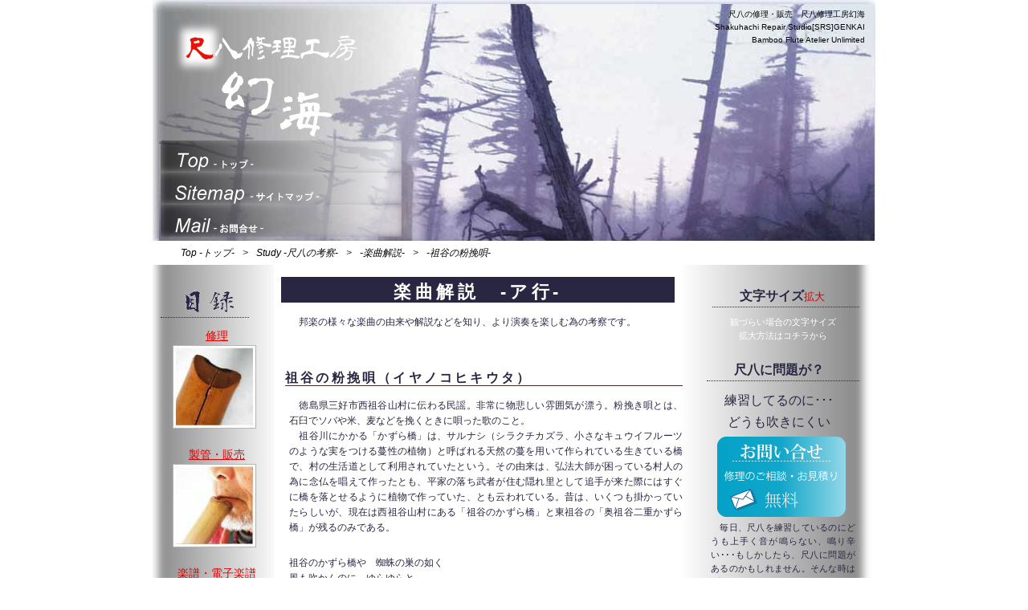

--- FILE ---
content_type: text/html; charset=utf-8
request_url: http://shakuhachi-genkai.com/analysis/analysis01-iyanokohikiuta.html
body_size: 4703
content:
<?xml version="1.0" encoding="UTF-8"?>
<!DOCTYPE html PUBLIC "-//W3C//DTD XHTML 1.0 Strict//EN" "http://www.w3.org/TR/xhtml1/DTD/xhtml1-strict.dtd">
<html xmlns="http://www.w3.org/1999/xhtml" xml:lang="ja" lang="ja">
<head>
<meta http-equiv="Content-Type" content="text/html; charset=UTF-8" />
<meta http-equiv="Content-Style-Type" content="text/css" />
<meta name="ROBOTS" content="INDEX,FOLLOW" /> 
<meta name="Keywords" content="尺八,祖谷の粉挽唄,徳島,民謡,平家,落ち武者" />
<meta name="Description" content="尺八修理工房幻海、葛山幻海の製管師・演奏家・音響技師の独自視点から見た尺八の考察。尺八古典本曲や三曲合奏などさまざまな楽曲解説と由来をご紹介。徳島県の平家落ち武者伝説の残る祖谷に伝わる民謡、祖谷の粉挽唄を解説。" />
<meta http-equiv="Pragma" content="no-cache" />
<meta name="GENERATOR" content="IBM WebSphere Studio Homepage Builder Version 14.0.8.0 for Windows" />
<title>祖谷の粉挽唄　-楽曲解説- ｜尺八修理・販売　尺八修理工房幻海</title>
<link rel="stylesheet" href="../css/import.css" type="text/css" />
</head>
<body>

<!-- [ wrapper ] --> 
<div id="wrapper">
<!-- [ header ] --> 
<div id="header">
<p id="description">尺八の修理・販売　尺八修理工房幻海<br />
Shakuhachi Repair Studio[SRS]GENKAI<br />
Bamboo Flute Atelier Unlimited</p>
<h1 class="sitetitle"><a id="top" name="top">尺八修理工房幻海</a></h1>
<ul id="globalNavi">
<li class="item01"><a href="../index.html">トップ</a></li>
<li class="item02"><a href="../sitemap.html">サイトマップ</a></li>
<li class="item03"><a href="../contact01.html">お問合せ</a></li>
</ul>
</div><!-- [ /header ] --> 

<!-- [  パンくずリスト ] -->
<div id="bread">
      <p id="topicpath"><a href="../index.html">Top -トップ-</a>&gt;<a href="../study-home.html">Study -尺八の考察-</a>&gt;<a href="../study01.html">-楽曲解説-</a>&gt;<a href="analysis01-iyanokohikiuta.html">-祖谷の粉挽唄-</a></p>
</div><!-- [  /パンくずリスト ] --> 

<!-- [ contents ] -->
<div id="contents" class="clearfix">

<!-- [ sub02 ] -->
<div id="sub02">
<h3 class="subline02"><img src="../images/base/sub02-id.png" width="100" height="40" alt="サイドナビのインデックス　尺八修理工房幻海" /></h3>
<ul class="sub-navi">
<li class="sub-menu">修理</li>
<li class="photo01"><a href="../repair01.html">修理、割れ止め、歌口入替え、中継ぎゆるみ、調律</a></li>
<li class="sub-menu">製管・販売</li>
<li class="photo02"><a href="../product01.html">製管・販売、地塗り・地無し・法竹・一節切り</a></li>
<li class="sub-menu">楽譜・電子楽譜</li>
<li class="photo05"><a href="../score01.html">楽譜や資料の復刊、新譜の販売と電子化</a></li>
<li class="sub-menu">考察・歴史</li>
<li class="photo03"><a href="../study-home.html">考察、歴史、研究、製管など</a></li>
<li class="sub-menu">吹き方・練習法</li>
<li class="photo04"><a href="../study06.html">演奏や製管が本当に上手い、真の名人列伝</a></li>
<li class="sub-menu"><a href="../lesson01.html"><font color="#ff0000">稽古・講習</font></a></li>
<li class="sub-menu"><a href="../gift01.html"><font color="#ff0000">尺八・資料寄贈</font></a></li>
</ul>
</div><!-- [ /sub02 ] -->

<!-- [ main ] -->
<div id="main">
<h2 class="headline01-center">楽曲解説　-ア行-</h2>
<p class="contents">　<strong>邦楽</strong>の様々な楽曲の由来や解説などを知り、より演奏を楽しむ為の考察です。</p>
<h3 class="headline02">祖谷の粉挽唄（イヤノコヒキウタ）</h3>
<p class="contents"><!-- この文章は尺八修理工房幻海の著作物です。 -->　徳島県三好市西祖谷山村に伝わる民謡。非常に物悲しい雰囲気が漂う。粉挽き唄とは、石臼でソバや米、麦などを挽くときに唄った歌のこと。<br />
　祖谷川にかかる「かずら橋」は、サルナシ（シラクチカズラ、小さなキュウイフルーツのような実をつける蔓性の植物）と呼ばれる天然の蔓を用いて作られている生きている橋で、村の生活道として利用されていたという。その由来は、弘法大師が困っている村人の為に念仏を唱えて作ったとも、平家の落ち武者が住む隠れ里として追手が来た際にはすぐに橋を落とせるように植物で作っていた、とも云われている。昔は、いくつも掛かっていたらしいが、現在は西祖谷山村にある「祖谷のかずら橋」と東祖谷の「奥祖谷二重かずら橋」が残るのみである。</p>
<p class="contents">祖谷のかずら橋や　蜘蛛の巣の如く<br />
風も吹かんのに　ゆらゆらと<br />
吹かんのに　吹かんのに　風も<br />
風も吹かんのに　ゆらゆらと<br />
<br />
都　思えば　月さえくもる<br />
飛んで行きたや　あの空へ<br />
行きたや　行きたや　飛んで<br />飛んで行きたや　あの空へ</p>
<ul class="contents-navi">
        <li><a href="../study01.html">楽曲解説一覧へ</a></li>
     </ul>
<h4 class="con-navi">その他のア行の楽曲</h4>
<p class="contents"><a class="item01" href="analysis01-aioi.html">相生の曲</a>　<a class="item01" href="analysis01-aoinoue.html">葵の上</a>　<a class="item01" href="analysis01-aoyagi01.html">青柳/新青柳</a>　<a class="item01" href="analysis01-akikazenokyoku.html">秋風の曲</a>　<a class="item01" href="analysis01-akita.html">秋田</a>　<a class="item01" href="analysis01-akinokyoku.html">秋の曲</a>　<a class="item01" href="analysis01-akinokotonoha.html">秋の言の葉</a>　<a class="item01" href="analysis01-akinosirabe.html">秋の調</a>　<a class="item01" href="analysis01-akinoyamauta.html">秋の山唄</a>　<a class="item01" href="analysis01-akinoyo.html">秋の夜</a>　<a class="item01" href="analysis01-akebonosanya.html">曙三谷</a>　<a class="item01" href="analysis01-akebonosikanotone.html">曙鹿の遠音</a>　<a class="item01" href="analysis01-akebonosugagaki.html">曙菅垣</a>　<a class="item01" href="analysis01-akebonocho.html">曙調</a>　<a class="item01" href="analysis01-asakaze.html">朝風</a>　<a class="item01" href="analysis01-asatode.html">朝戸出</a>　<a class="item01" href="analysis01-asnoumi.html">朝の海</a>　<a class="item01" href="analysis01-asamidori.html">朝緑</a>　<a class="item01" href="analysis01-ashikari.html">芦刈</a>　<a class="item01" href="analysis01-asinosirabe.html">葦の調</a>　<a class="item01" href="analysis01-aji.html">阿字</a>　<a class="item01" href="analysis01-ajikan.html">阿字観</a>　<a class="item01" href="analysis01-asukareibo.html">飛鳥鈴慕</a>　<a class="item01" href="analysis01-azumazisi.html">吾妻獅子</a>　<a class="item01" href="analysis01-azumazisi02.html">吾妻獅子（地歌）</a>　<a class="item01" href="analysis01-ayagoromo.html">綾衣</a>　<a class="item01" href="analysis01-ayameyukata.html">菖蒲浴衣</a>　<a class="item01" href="analysis01-aratamanokyoku.html">新玉の曲</a>　<a class="item01" href="analysis01-arimazisi.html">有馬獅子</a>　<a class="item01" href="analysis01-arenezumi.html">あれ鼠</a>　<a class="item01" href="analysis01-igusareibo.html">葦草鈴慕</a>　<a class="item01" href="analysis01-izayoinikki.html">十六夜日記</a>　<a class="item01" href="analysis01-isuzugawa.html">五十鈴川</a>　<a class="item01" href="analysis01-izureibo.html">伊豆鈴慕</a>　<a class="item01" href="analysis01-isotidori.html">磯千鳥</a>　<a class="item01" href="analysis01-isonoharu.html">磯の春</a>　<a class="item01" href="analysis01-isobushi.html">磯節</a>　<a class="item01" href="analysis01-ichijyo.html">一定</a>　<a class="item01" href="analysis01-itukinokomoriuta.html">五木の子守唄</a>　<a class="item01" href="analysis01-issoku.html">一息</a>　<a class="item01" href="analysis01-ineageuta.html">稲上げ唄</a>　<a class="item01" href="analysis01-imakomachi.html">今小町</a>　<a class="item01" href="analysis01-iyanokohikiuta.html">祖谷の粉挽唄</a>　<a class="item01" href="analysis01-iwasimizu.html">岩清水</a>　<a class="item01" href="analysis01-ukifune.html">浮舟</a>　<a class="item01" href="analysis01-usunokoe.html">臼の声</a>　<a class="item01" href="analysis01-uzimeguri.html">宇治巡り</a>　<a class="item01" href="analysis01-utarenbo.html">歌恋慕</a>　<a class="item01" href="analysis01-utikaesi.html">打替虚霊</a>　<a class="item01" href="analysis01-utiban.html">打盤</a>　<a class="item01" href="analysis01-umibenoyuubae.html">海辺の夕映</a>　<a class="item01" href="analysis01-umenotuki.html">梅の月</a>　<a class="item01" href="analysis01-umenoyado.html">梅の宿</a>　<a class="item01" href="analysis01-uragasumi.html">浦霞</a>　<a class="item01" href="analysis01-ekou.html">回向</a>　<a class="item01" href="analysis01-esashioiwake.html">江差追分</a>　<a class="item01" href="analysis01-echigooiwake.html">越後追分</a>　<a class="item01" href="analysis01-echigosanya.html">越後三谷</a>　<a class="item01" href="analysis01-echigozisi.html">越後獅子</a>　<a class="item01" href="analysis01-echigoreibo.html">越後鈴慕</a>　<a class="item01" href="analysis01-etyuowarabushi.html">越中おわら節</a>　<a class="item01" href="analysis01-etenraku.html">越天楽</a>　<a class="item01" href="analysis01-edenraku.html">恵傳楽</a>　<a class="item01" href="analysis01-edomiyage.html">江戸土産</a>　<a class="item01" href="analysis01-ougidukusi.html">扇盡</a>　<a class="item01" href="analysis01-ousyunagashi.html">奥州流し</a>　<a class="item01" href="analysis01-oushoukun.html">王昭君</a>　<a class="item01" href="analysis01-oumihakkei.html">近江八景</a>　<a class="item01" href="analysis01-ooutiyama.html">大内山</a>　<a class="item01" href="analysis01-okayasuginuta.html">岡康砧</a>　<a class="item01" href="analysis01-okinanokyoku.html">翁の曲</a>　<a class="item01" href="analysis01-onoenomatu.html">お立ち酒</a>　<a class="item01" href="analysis01-onoenomatu.html">尾上の松</a>　<a class="item01" href="analysis01-oborodukinokyoku.html">朧月曲</a>　<a class="item01" href="analysis01-oborodukiyo.html">朧月夜</a></p>
<ul class="contents-navi">
        <li><a href="#top">このページのトップへ</a></li>
     </ul>
<p class="img02"><a href="../product01.html"><img src="../images/parts/shop01.jpg" border="0" width="400" height="100" class="photo-center" alt="尺八製管・販売、その他周辺アイテムなど、尺八修理工房幻海" title="尺八・周辺アクセサリー販売" /></a></p>
</div><!-- [ /main ] -->

<!-- [ sub01 ] -->
<div id="sub01">
<h3 class="subline03">文字サイズ<span class="sub01">拡大</span></h3>
<p class="Mozi-size"><a href="../etc05.html">観づらい場合の文字サイズ<br />
拡大方法はコチラから</a></p>
<h3 class="subline01">尺八に問題が？</h3>
<h4 class="subline02">練習してるのに･･･<br />
どうも吹きにくい</h4>
<p class="img02"><a href="../contact01.html"><img src="../images/parts/contact03.png" width="160" height="100" alt="修理・お見積りのお問い合せ、尺八修理工房幻海" /></a></p>
<p class="sub01">　毎日、尺八を練習しているのにどうも上手く音が鳴らない、鳴り辛い･･･もしかしたら、尺八に問題があるのかもしれません。そんな時はプロに相談。あなたの尺八に問題がないか調べます。<a href="../contact01.html">お問合せへ</a></p>
<h3 class="subline01">尺八を始めよう！</h3>
<h4 class="subline02"><a href="../lesson01.html"><font color="#ff0000">各地の稽古場・<br />
　教授者の紹介</font></a></h4>
<p class="banner"><img src="../images/parts/banner01.jpg" width="150" height="400" alt="尺八修理工房幻海　広告イメージ" /></p>
</div><!-- [ /sub01 ] -->

</div><!-- [ /contents ] -->
</div><!-- [ /wrapper ] --> 

<!-- [ footer ] --> 
<div id="footer">
      <ul id="footer-navi">
          <li><a href="../etc01.html">リンク</a></li>
          <li><a href="../etc02.html">著作権・リンクについて</a></li>
          <li><a href="../media01.html">著書・メディア関連</a></li>
          <li><a href="../etc03.html">特定商取引法に基づく表記</a></li>
          <li><a href="../sitemap.html">サイトマップ</a></li>
      </ul>
<p class="footer-id">Copyright(c) Shakuhachi Repair Studio GENKAI All Right Reserved.</p>
</div><!-- [ /footer ] --> 

<script type="text/javascript">

  var _gaq = _gaq || [];
  _gaq.push(['_setAccount', 'UA-32453178-1']);
  _gaq.push(['_trackPageview']);

  (function() {
    var ga = document.createElement('script'); ga.type = 'text/javascript'; ga.async = true;
    ga.src = ('https:' == document.location.protocol ? 'https://ssl' : 'http://www') + '.google-analytics.com/ga.js';
    var s = document.getElementsByTagName('script')[0]; s.parentNode.insertBefore(ga, s);
  })();

</script>

</body>
</html>


--- FILE ---
content_type: text/css
request_url: http://shakuhachi-genkai.com/css/import.css
body_size: 149
content:
@charset "UTF-8";

/* Base
========================================== */
@import url(../analysis/reset.css);

@import url(../analysis/structure.css);

@import url(../analysis/header.css);

@import url(../analysis/footer.css);

@import url(../analysis/contents.css);

@import url(../analysis/sub.css);

@import url(../product/individual-main.css);


--- FILE ---
content_type: text/css
request_url: http://shakuhachi-genkai.com/analysis/reset.css
body_size: 774
content:
@charset "UTF-8";

/* =======================================

	Browser Reset CSS
	Last Up Date 09/02/24

========================================== */

body,div,dl,dt,dd,ul,ol,li,
h1,h2,h3,h4,h5,h6,
pre,code,form,fieldset,legend,
p,blockquote,table,th,td {
	margin: 0; padding: 0;
}

html,body {
	background: #FFF; color: #000;
}

body {
	font : 16px;font-family :"メイリオ","meiryo", "osaka", "ＭＳ Ｐゴシック",sans-serif;
}
* html body {
	font-size: small;
}
*:first-child+html body {font-size: small;}

img {
	border: 0; vertical-align: top;
}

h1,h2,h3,h4,h5,h6 {
	clear: both; font-size: 100%; font-weight: normal;
}

ul,dl,ol {
	text-indent: 0;
}
li {
	list-style: none;
}

address,caption,cite,code,dfn,em,strong,th,var {
	font-style: normal; font-weight: normal;
}

sup {
	vertical-align: text-top;
}
sub {
	vertical-align: text-bottom;
}

input,textarea,select {
	font-family: inherit; font-size: inherit; font-weight:inherit;
}
* html input,* html textarea,* html select {
	font-size: 100%;
}
*:first-child+html+input,*:first-child html+textarea,*:first-child+html select {font-size: 100%;}

table {
	border-collapse: collapse; border-spacing: 0; font-size: inherit;
}
th,td {
	text-align: left; vertical-align: top;
}
caption {
	text-align: left;
}

pre,code,kbd,samp,tt {
	font-family: monospace;
}
* html pre,* html code,* html kbd,* html samp,* html tt {
	font-size: 100%; line-height: 100%;
}
*:first-child+html pre,*:first-child html+code,*:first-child html+kbd,*:first-child+html+samp,*:first-child+html tt {font-size: 108%; line-height: 100%;}

input,select,textarea {
	font-size: 100%; font-family: Verdana, Helvetica, sans-serif;
}

article aside details figcaption figure footer header hgroup menu, nav section {
    display: block;
}


--- FILE ---
content_type: text/css
request_url: http://shakuhachi-genkai.com/analysis/structure.css
body_size: 511
content:
@charset "UTF-8";

/* =======================================

	Structure CSS

========================================== */

html {
	background: #FFF;
	height:100%;
}

body{
	line-height:1.7;
margin:0 ;
padding:0;
font-family:"ヒラギノ角ゴ Pro W3", "Hiragino Kaku Gothic Pro", "メイリオ", Meiryo, Osaka, "ＭＳ Ｐゴシック", "MS PGothic", sans-serif;
  text-align : center;
}


div#wrapper {
	margin: 0 auto;
padding:0;	
  width : 900px;
  background-image : url(contents-bg01.gif);
  background-repeat : repeat-y;
}




/*共通リンクカラー
-------------------------------------------------------*/
a:link {
	color:#ffffff;
text-decoration:none;
}
a:visited {
	color : #7309aa;
text-decoration:none;
}
a:active {
	color : #0d88a9;
text-decoration:none;
}
a:hover {
	color : #7309aa;
text-decoration:underline;
}

a.item01{
	color:#336699;
text-decoration:none;
}
a.item01:hover {
	color : #336699;
text-decoration:underline;
}


--- FILE ---
content_type: text/css
request_url: http://shakuhachi-genkai.com/analysis/header.css
body_size: 1017
content:
@charset "UTF-8";

/* =======================================

	Header CSS

========================================== */

div#header{
	margin: 0px auto;
width:900px;
padding:0;
  text-align : justify;
  background-image : url(headre-bg02.jpg);
  background-repeat : no-repeat;
  height : 300px;
}
div#header:after{
	/* clearfix */
clear:both;
content:".";
display:block;
height:0;
visibility:hidden;
}

div#header h1.sitetitle {
	margin: 0px;
	padding: 0px;
   background-image : url(header-id.png);
  background-repeat : no-repeat;
  overflow : hidden;
  text-indent : -9999px;
  display : block;
  width : 300px;
  height : 170px;
}

div#header h1.main-imag img {
	border-style: none;
    clear:both;
}

div#header p#description {
  font-size : 60%;
  text-align : right;
	position : absolute;
top : 10px ;
width : auto ;
margin-left : 700px; 
}
/*for Modern Browser */
div#header p#description:after {
	clear:both;
content:".";
display:block;
height:0;
visibility:hidden;
font-size : 0 ;
}


/* Lang-Navi*/
/* ------------------------------------------------------------*/
div#header ul#lang-navi {
  font-size : 100%;
  text-align : right;
	position : absolute;
top : 10px ;
width : auto ;
margin-top : 100px;
margin-left : 750px; 
	list-style: none;
  font-weight : bold;
}
div#header ul#lang-navi:after {
	/*for Modern Browser */
clear:both;
content:".";
display:block;
height:0;
visibility:hidden;
font-size : 0 ;
}

div#header ul#lang-navi li {
	float : left;
display:inline;
}

div#header ul#lang-navi li.lang01 {
	width : 75px ;
  margin-right : 10px;
}

div#header ul#lang-navi li.lang02 {
	width : 75px ;
}

div#header ul#lang-navi li a:link {
	color : #fff;
text-decoration:none;
}
div#header ul#lang-navi li a:visited {
	text-decoration:none;
	color : #fff;
}
div#header ul#lang-navi li a:hover {
	color : #0080ff;
text-decoration:underline;
}



/* GlobalNavi*/
/* ------------------------------------------------------------*/
div#header ul#globalNavi {
	margin:5px 0px 0px 10px;
	padding: 0px;
	list-style: none;
clear:both;
}

div#header ul#globalNavi li {
  width : 300px;
  height : 40px;
}

div#header ul#globalNavi li a{
	display: block;
  line-height : 50px;
  text-align : center;
  width : 300px;
  height : 40px;
  text-decoration : none;
}

div#header ul#globalNavi li.item01 a{
	text-indent: -9999px;
	overflow: hidden;
  background-image : url(header-navi01.png);
  background-repeat : no-repeat;
}
div#header ul#globalNavi li.item02 a{
	text-indent: -9999px;
	overflow: hidden;
  background-image : url(header-navi02.png);
  background-repeat : no-repeat;
}
div#header ul#globalNavi li.item03 a{
	text-indent: -9999px;
	overflow: hidden;
  background-image : url(header-navi03.png);
  background-repeat : no-repeat;
}
/* When Mouse Over */
div#header ul#globalNavi li.item01 a:hover, 
div#header ul#globalNavi li.item02 a:hover, 
div#header ul#globalNavi li.item03 a:hover{
	background-position: 0px -40px;
}

/* パンクズ */
/* ------------------------------------------------------------*/

div#bread{
	margin:0px;
	padding: 0px;
	width: 100%;
	clear: both;
  text-align : left;
}

div#bread p#topicpath {
	margin : 0px 0px 5px;
padding : 5px 25px;
  color : #292641;
  font-size : 12px;
  background-color : #ffffff;
  font-style : italic;
}

div#bread p#topicpath a {
  color : #000000;
	margin : 0px 10px;
}

div#bread p#topicpath span {
  color : #cc0000;
}

/* clearfix ---------------------------------------- */
.clearfix:after{
    content:".";
    display:block;
    height:0;
    clear:both;
    visibility:hidden;
}

.clearfix{
    display:inline-block;
    min-height:1%;  /* for IE 7*/
}

--- FILE ---
content_type: text/css
request_url: http://shakuhachi-genkai.com/analysis/footer.css
body_size: 544
content:
@charset "UTF-8";

/* =======================================

	Footer CSS

========================================== */

div#footer {
	margin: 0px auto;
	clear: both;
	width: 900px;
	padding: 0px 0px 20px;
overflow:hidden;/* clearfix */
/* clearfix for IE */
  text-align : justify;
}

div#footer p.footer-id {
	font: 70% Georgia, "Times New Roman", Times, serif;
	text-align: right;
	margin: 0px 10px 0px 0px;
	padding: 5px 10px 0px;
white-space : nowrap ;
clear : both ;
}


/* FooterNavi*/
/* ------------------------------------------------------------*/
div#footer ul#footer-navi {
	margin : 5px 50px 20px 10px;
padding:0;
list-style:none;
  font-size : 100%;
}
div#footer ul#header-navi:after {
	/*for Modern Browser */
clear:both;
content:".";
display:block;
height:0;
visibility:hidden;
font-size : 0 ;
}

div#footer ul#footer-navi li {
	float: left;
	display: inline;
 margin : 0 7px 4px 7px ;
 padding : 0 1.2em ;
font-size : 77% ;
line-height : 1.167 ;
white-space : nowrap ;
}

div#footer ul#footer-navi li a {
  color : #292641;
  text-decoration : none ;
}

div#footer ul#footer-navi li a:hover {
	color: #000000 ;
  border-bottom : 1px solid #292641;
}

--- FILE ---
content_type: text/css
request_url: http://shakuhachi-genkai.com/analysis/contents.css
body_size: 2247
content:
@charset "UTF-8";

/* =======================================

	Contents CSS

1.3カラムレイアウト
2.Main
3.Main-p
4.Main-list
5.Main-table-item01
6.Main-box
7.Master-div
8.頭だし
9.contents　div分割
10.product
11.category
12.blockquote
13.analysis dlリスト

========================================== */

/* 3カラムレイアウト */
/* ------------------------------------------------------------*/
div#contents {
	margin: 0px;
	padding: 0px;
}


/* Main */
/* ------------------------------------------------------------*/
div#contents #main {
	margin: 0px auto;
	padding: 0px;
	width: 530px;
	float: left;
	display: inline;
  text-align : justify;
  color : #292641;
}

div#contents #main h2.headline01-center {
  font-size : 1.4em;
  font-weight:bold;
line-height : 1.244 ;
  letter-spacing:0.2em;
	margin: 10px 40px 10px 0px;
	padding: 5px 0px 0px;
  color : #ffffff;
  background-color : #292641;
  text-align : center;
}

div#contents #main h2.headline01-left {
  font-size : 110%;
  font-weight:bold;
line-height : 1.244 ;
  letter-spacing:-0.03em;
	margin: 20px 0px 20px;
	padding: 0px;
}
div#contents #main h2.headline01-left:first-letter {
  font-size : 2em;
}
div#contents #main h2.headline01-left span.headline01{
  font-size : 60%;
}

div#contents #main h2.headline01-right {
  text-align : right;
  font-size : 110%;
  font-weight:bold;
line-height : 1.244 ;
  letter-spacing:-0.03em;
	margin : 30px 30px 10px 0px;
	padding: 0px;
}
div#contents #main h2.headline01-right:first-letter {
  font-size : 2em;
}
div#contents #main h2.headline01-right span.headline01{
  font-size : 60%;
}

div#contents #main h3.headline02 {
  font-size : 100%;
  font-weight:bold;
line-height : 1.244 ;
  letter-spacing:0.2em;
	margin: 40px 30px 10px 5px;
	padding: 0px;
  border-bottom : 1px solid #462c2d;
}

div#contents #main h4.headline03 {
  font-size : 100%;
  font-weight:bold;
line-height : 1.244 ;
  letter-spacing:0.2em;
  border-bottom : 1px solid #462c2d;
}
div#contents #main h4.headline03:first-letter {
  font-size : 1.5em;
}

div#contents #main h4.con-navi{
  font-size : 80%;
  font-weight:bold;
line-height : 1.244 ;
  letter-spacing:0.2em;
	margin: 40px 30px 10px 5px;
	padding: 0px;
  border-bottom : 1px solid #462c2d;
}

div#contents #main h4.tools01 {
  font-size : 85%;
  font-weight:bold;
line-height : 1.244 ;
  letter-spacing:0.2em;
	margin: 40px 30px 10px 5px;
	padding: 10px 0px 4px 5px;
  border-left : 4px solid #5e7b04;
  border-bottom: 1px solid #292641;
vertical-align:middle;
}
div#contents #main h4.tools01:first-letter {
  font-size : 1.5em;
}

div#contents #main h4.rec01 {
  font-size : 85%;
  font-weight:bold;
line-height : 1.244 ;
  letter-spacing:0.2em;
	margin: 40px 30px 10px 5px;
	padding: 10px 0px 4px 5px;
  border-left : 4px solid #fbd624;
  border-bottom: 1px solid #292641;
vertical-align:middle;
}

div#contents #main h4.colum01 {
  font-size : 85%;
	width: 350px;
line-height : 1.244 ;
  letter-spacing:0.2em;
	margin: 20px 50px 10px 5px;
	padding: 10px 0px 4px 5px;
  border-left : 5px solid #ad529b;
  border-right : 5px solid #ad529b;
vertical-align:middle;
  text-align : center;
}

div#contents #main h3.mirror{
  text-align : center;
	margin: 10px auto;
line-height : 1.244 ;
  font-weight:bold;
}
div#contents #main h3.mirror span.mirror{
  font-size : 85%;
  font-weight : normal;
}

div#contents #main h5.headline04 {
  font-size : 100%;
line-height : 1.244 ;
  letter-spacing:0.2em;
	margin: 40px 30px 10px 5px;
	padding: 10px 0px 4px 5px;
  border-left : 4px solid #5e7b04;
  border-bottom: 1px solid #292641;
vertical-align:middle;
}

div#contents #main h5.headline04c {
  font-size : 97%;
line-height : 160%;
  letter-spacing:0.2em;
	margin: 7px 20px 7px 0px;
	padding: 5px 10px 0px 10px;
  font-weight : bold;
}

/* Main P */
/* ------------------------------------------------------------*/
div#contents #main p.contents ,
div#contents #main p.img01{
	font-size: 78%;
	margin: 0px 20px 10px 0px;
	padding: 5px 10px 10px 10px;
	line-height: 160%;
}

div#contents #main p.contents span.drop01{
	font-size : 2em;
  font-weight:bold;
}

div#contents #main p.contents span.drop02{
	font-size : 2em;
  font-weight:bold;
float : left ;
padding-top: 10px ;
margin-right : 5px ;
margin-bottom : 5px ;
}

div#contents #main p.contents span.drop03{
	font-size : 3em;
float : left ;
padding-top: 20px ;
margin-right : 10px ;
margin-bottom : 10px ;
}

div#contents #main p .photo-left {
	margin: 0px 10px 5px 0px;
	padding: 0px;
	float: left;
}

div#contents #main p .photo-right {
	margin: 0px 0px 20px 10px;
	padding: 0px;
	float: right;
}

div#contents #main p.img02{
	margin: 0px;
	padding: 0px;
  text-align : center;
}

div#contents #main p.img03{
	margin: 0px 0px 15px 15px;
	padding: 0px;
  text-align : justify;
}


/* Main list */
/* ------------------------------------------------------------*/
div#contents #main ul.sitemap01{
	font-size : 80%;
	margin : 10px 20px 15px; 
padding : 0px 30px 0px;
}
div#contents #main ul.sitemap01 li{
	margin : 3px 0px 3px; 
  list-style-type : disc;
}


div#contents #main dl.sitemap01{
	font-size : 80%;
	margin : 10px 20px 15px; 
padding : 0px 10px 0px;
}

div#contents #main dl.sitemap01 dt{
	margin : 7px 0px 3px; 
padding : 5px 0px 0px;
  list-style-type : disc;
}

div#contents #main dl.sitemap01 dd{
	margin : 5px 10px 5px; 
padding : 0px 10px 0px;
}


div#contents #main ol.tools01{
  font-size : 80%;
	margin: 0px 10px 20px 0px;
padding : 0px 0px 30px 0px;
}

div#contents #main ol.tools01 li{
  font-size : 90%;
}

div#contents #main ol.tools01 li .photo-left{
	margin: 0px 10px 5px 0px;
	padding: 0px;
	float: left;
}

div#contents #main ul.colum01 {
	font-size: 78%;
	margin: 0px 20px 10px 0px;
	padding: 5px 10px 10px 10px;
	line-height: 160%;
}

div#contents #main ul.colum-navi{
	font-size: 78%;
	margin: 0px 20px 10px 0px;
	padding: 5px 10px 10px 10px;
	line-height: 160%;
}
div#contents #main ul.colum-navi li{
}

div#contents #main dl.tools02{
	font-size: 78%;
	margin: 0px 20px 10px 0px;
	padding: 5px 10px 10px 10px;
	line-height: 160%;
}

div#contents #main dl.tools02 dt{
	margin-top: 5px;
}

div#contents #main dl.tools02 dd{
	margin-left: 20px;
	margin-bottom: 5px;
}



/* Main table-item01 */
/* ------------------------------------------------------------*/
div#contents #main table#item01{
	font-size: 78%;
border-spacing : 0 ;
border-collapse : collapse ;
margin: 10px 10px 40px 5px;
width : 480px ;
  color : #292641;
}

div#contents #main table#item01 th.item01,td.item01,td.item02{
	border-bottom : 1px #333 dashed ;
padding : 15px 15px 3px 15px ;
vertical-align:top;
}


div#contents #main table#item01 th.item01{
	text-align : left ;
white-space : nowrap ;
width : 25% ;
}

div#contents #main table#item01 td.item01{
}
div#contents #main table#item01 td.item02{
}



/* Main-box */
/* ------------------------------------------------------------*/
div#contents #main div.box01{
	width : 220px ;
float:left;
margin: 10px 10px 50px 10px;
}

div#contents #main div.box02{
	width : 220px ;
float:right;
margin: 10px 40px 50px 0px;
}

div#contents #main table.img-navi01{
	margin : 5px;
}

div#contents #main table.img-navi01 th{
}

div#contents #main table.img-navi01 td{
	font-size: 78%;
}


/* Master-div
========================================== */
div#contents div.master-left{
	float: left ;
display : inline ;
  width : 260px;
}

div#contents div.master-left dl.master-item01{
	margin : 10px 10px 20px 20px ;
}

div#contents div.master-left dl.master-item01 dt.master-item01{
	font-size : 85% ;
  font-weight:bold;
  text-align : left;
  padding-left : 20px;
  margin-right : 20px;
  height : 30px;
  padding-top : 5px;
  border-left : 4px solid #c10202;
  border-bottom: 1px solid #292641;
vertical-align:middle;
}

div#contents div.master-left dl.master-item01 dd.master-item01{
	font-size: 78%;
 margin : 6px 0px 5px 15px;
  padding-top : 7px;
  padding-left : 15px;
  text-align : left;
}


div#contents div.master-right{
	float: right ;
display : inline ;
  width : 270px;
}

div#contents div.master-right dl.master-item02{
	margin : 10px 50px 20px 10px ;
}

div#contents div.master-right dl.master-item02 dt.master-item02{
	font-size : 85% ;
  font-weight:bold;
  text-align : left;
  padding-left : 20px;
  height : 30px;
  padding-top : 5px;
  border-left : 4px solid #c10202;
  border-bottom: 1px solid #292641;
vertical-align:middle;
}

div#contents div.master-right dl.master-item02 dd.master-item02{
	font-size: 78%;
 margin : 6px 0px 5px 15px;
  padding-top : 7px;
  padding-left : 20px;
  text-align : left;
}


/* 頭出し --------------------------- */
div#contents ul#contents-navi{
  font-size : 77%;
  text-align : right;
  list-style-type : none;
  margin : 20px 30px 30px 0px;
  clear : both;
}

div#contents ul#contents-navi li{
}

div#contents ul#contents-navi li a{
  color : #292641;
}

div#contents ul#contents-navi li a:hover{
	color: #000 ;
  text-decoration : underline ;
}

div#contents ul.contents-navi{
  font-size : 77%;
  text-align : right;
  list-style-type : none;
  margin : 20px 30px 30px 0px;
  clear : both;
}
div#contents ul.contents-navi li{
}
div#contents ul.contents-navi li a{
  color : #292641;
}
div#contents ul.contents-navi li a:hover{
	color: #000 ;
  text-decoration : underline ;
}

/* Contents　div分割 --------------------------- */
div#contents #main div.left1{
	float : left ;
display : inline ;
width : 230px ;
}

div#contents #main div.left1 div.left-item01{
	margin : 5px ;
text-align : justify ;
}

div#contents #main div.left1 div.left-item01 h3.left{
  font-size : 100%;
  font-weight:bold;
line-height : 1.244 ;
  letter-spacing:0.2em;
	padding: 0px 0px 0px 7px;
  border-left : 4px solid #808000;
  border-bottom : 1px solid #462c2d;
}

div#contents #main div.left1 div.left-item01 p.left{
	font-size: 78%;
	margin: 0px 20px 10px 0px;
	padding: 5px 10px 40px 10px;
	line-height: 160%;
}


div#contents #main div.right2{
	float : right ;
display : inline ;
width : 230px ;
margin-right : 50px;
}

div#contents #main div.right2 div.right-item01{
	margin : 5px ;
text-align : justify ;

}

div#contents #main div.right2 div.right-item01 h3.right{
  font-size : 100%;
  font-weight:bold;
line-height : 1.244 ;
  letter-spacing:0.2em;
	padding: 0px 0px 0px 7px;
  border-left : 4px solid #808000;
  border-bottom : 1px solid #462c2d;
}

div#contents #main div.right2 div.right-item01 p.right{
	font-size: 78%;
	margin: 0px 20px 10px 0px;
	padding: 5px 10px 40px 10px;
	line-height: 160%;
}


/* Product --------------------------- */
div#contents #main table.pro01{
	margin: 5px 10px 7px 10px;
}

div#contents #main table.pro01 td.pro02{
	font-size: 90%;
vertical-align :  middle ;
padding-left : 20px ;
}


/* Category --------------------------- */
div#contents #main #c-wrapper{
	width:510px;
padding-top: 7px;
  background-color : #292641;
  height : 450px;
}

div#contents #main #c-wrapper .category{
	width:140px;
	padding:0px 15px 10px 10px;
	float:left;
}

div#contents #main #c-wrapper .category ul.cate01{
	font-size: 80%;
padding : 3px 0px 3px ;
}

div#contents #main #c-wrapper .category ul.cate01 li.c01{
	margin-bottom : 5px ;
	padding : 3px 0px 1px ;
  font-weight : bold;
  border-bottom: 1px dotted #ffffff;
}

div#contents #main #c-wrapper .category ul.cate01 li.c02{
	font-size: 90%;
	padding : 1px 0px 3px 7px;
}

div#contents #main #c-wrapper .category ul.cate01 li.c03{
	font-size: 85%;
	padding : 2px 0px 5px 12px;
}

div#contents #main #c-wrapper .category ul.cate01 li.c01 a.c01:link,
li.c02 a.c01:link,li.c03 a.c01:link{
	color:#ffffff;
text-decoration:none;
}
div#contents #main #c-wrapper .category ul.cate01 li.c01 a.c01:visited,
 li.c02 a.c01:visited, li.c03 a.c01:visited{
	color:#ffffff;
text-decoration:none;
}
div#contents #main #c-wrapper .category ul.cate01 li.c01 a.c01:hover,
li.c02 a.c01:hover,li.c03 a.c01:hover{
	color : #ff8000;
text-decoration:underline;
}

/* blockquote（引用） --------------------------- */

div#contents #main blockquote{
	font-size: 78%;
	margin: 0px 20px 10px 0px;
	padding: 5px 10px 10px 10px;
	line-height: 160%;
}


/* analysis dlリスト --------------------------- */
div#contents #main dl.ana01{
	font-size: 100%;
	margin: 0px 20px 10px 10px;
	padding: 5px 10px 10px 10px;
	line-height: 160%;
}

div#contents #main dl.ana01 dt.ana01{
	margin: 15px 0px 7px;
}

div#contents #main dl.ana01 dd.ana01{
	padding : 4px ;
	margin: 7px auto 7px;
text-align : center ;
border : 1px solid #cfcfcf ;
  clear : both;
width : 250px ;
}

div#contents #main dl.ana01 dd.ana02{
	font-size: 90%;
	padding: 0px 20px 10px;
text-align : right ;
}


/* Main Search */
/* ------------------------------------------------------------*/
div#contents #main p.search {
	font-size: 78%;
	margin: 0px 20px 10px 0px;
	padding: 0px 10px 0px 10px;
	line-height: 160%;
}

--- FILE ---
content_type: text/css
request_url: http://shakuhachi-genkai.com/product/individual-main.css
body_size: 1891
content:
@charset "UTF-8";

/* =======================================

	Individual-main CSS

========================================== */

div#wrapper01 {
	margin: 0 auto;
padding:0;	
  width : 900px;
  background-image : url(../analysis/individual-bg01.gif);
  background-repeat : repeat-y;
}


/* Main */
/* ------------------------------------------------------------*/
div#contents #individual-main {
	margin: 0px 10px;
	padding: 0px;
	width : 720px;
	float: left;
	display: inline;
  text-align : justify;
  color : #292641;
}

div#contents #individual-main h2.headline01-center {
  font-size : 1.4em;
  font-weight:bold;
line-height : 1.244 ;
  letter-spacing:0.2em;
	margin: 10px 40px 10px 0px;
	padding: 5px 0px 0px;
  color : #ffffff;
  background-color : #292641;
  text-align : center;
}

div#contents #individual-main h3.headline02 {
  font-size : 100%;
  font-weight:bold;
line-height : 1.244 ;
  letter-spacing:0.2em;
	margin: 30px 30px 10px 5px;
	padding: 0px;
  border-bottom : 1px solid #462c2d;
}
div#contents #individual-main h3.headline02 span.headline02{
  font-size : 70%;
}

div#contents #individual-main h2.headline01-left {
  font-size : 110%;
  font-weight:bold;
line-height : 1.244 ;
  letter-spacing:-0.03em;
	margin: 20px 0px 10px;
	padding: 0px;
}
div#contents #individual-main h2.headline01-left:first-letter {
  font-size : 2em;
}
div#contents #individual-main h2.headline01-left span.headline01{
  font-size : 60%;
}

div#contents #individual-main h2.headline01-right {
  text-align : right;
  font-size : 110%;
  font-weight:bold;
line-height : 1.244 ;
  letter-spacing:-0.03em;
	margin : 30px 30px 10px 0px;
	padding: 0px;
}
div#contents #individual-main h2.headline01-right:first-letter {
  font-size : 2em;
}
div#contents #individual-main h2.headline01-right span.headline01{
  font-size : 60%;
}

div#contents #individual-main h4.etc-02{
	margin : 20px 30px 15px; 
  font-size : 85%;
  font-weight : bold;
  padding-left : 5px;
  border-left : 7px solid #cc0000;
}

div#contents #individual-main h3.link01 {
  font-size : 100%;
  font-weight:bold;
line-height : 1.244 ;
  letter-spacing:0.2em;
	margin: 30px 30px 10px 5px;
	padding: 0px;
}

div#contents #individual-main h4.link02 {
  font-size : 80%;
  font-weight:bold;
line-height : 1.244 ;
  letter-spacing:0.2em;
	margin: 15px 30px 0px 5px;
	padding: 0px;
}
div#contents #individual-main h4.link02 a{
  text-decoration : underline;
}
div#contents #individual-main h4.link02 span.link{
  font-size : 75%;
	padding-left: 20px;
  color : #ff8000;
}


/* Main P */
/* ------------------------------------------------------------*/
div#contents #individual-main p.contents ,
div#contents #individual-main p.contents02 ,
div#contents #individual-main p.img01{
	font-size: 78%;
	margin: 0px 20px 10px 0px;
	padding: 5px 10px 10px 10px;
	line-height: 160%;
}

div#contents #individual-main p.contents span.drop01{
	font-size : 2em;
  font-weight:bold;
}

div#contents #individual-main p.contents span.drop02{
	font-size : 2em;
  font-weight:bold;
float : left ;
padding-top: 10px ;
margin-right : 5px ;
margin-bottom : 5px ;
}

div#contents #individual-main p.contents span.drop03{
	font-size : 3em;
float : left ;
padding-top: 20px ;
margin-right : 10px ;
margin-bottom : 10px ;
}

div#contents #individual-main p .photo-left {
	margin: 0px 10px 5px 0px;
	padding: 0px;
	float: left;
}

div#contents #individual-main p .photo-right {
	margin: 0px 0px 0px 10px;
	padding: 0px;
	float: right;
}

div#contents #individual-main p.contents02{
  text-align : center;
}
div#contents #individual-main p.contents02 span.drop04{
  color : #cc0000;
}

div#contents #individual-main p.banner01 {
	margin: 5px 10px 5px 10px;
	padding: 3px;
}

div#contents #individual-main p.img02{
	clear:both;
	margin: 0px;
	padding: 0px;
  text-align : center;
}

div#contents #individual-main p.Mozi-size{
	font-size: 95%;
	margin: 0px 20px 10px 0px;
	padding: 5px 10px 10px 10px;
	line-height: 160%;
}


/* Main table-item01 */
/* ------------------------------------------------------------*/
div#contents #individual-main table#item01{
	font-size: 78%;
border-spacing : 0 ;
border-collapse : collapse ;
margin: 10px 10px 40px 5px;
width : 630px ;
  color : #292641;
}

div#contents #individual-main table#item01 th.item01,td.item01,td.item02{
	border-bottom : 1px #333 dashed ;
padding : 15px 15px 3px 15px ;
vertical-align:top;
}


div#contents #individual-main table#item01 th.item01{
	text-align : left ;
white-space : nowrap ;
width : 25% ;
}

div#contents #individual-main table#item01 td.item01{
}
div#contents #individual-main table#item01 td.item02{
}


div#contents #individual-main table.item01{
	font-size: 78%;
border-spacing : 0 ;
border-collapse : collapse ;
margin: 10px 10px 40px 5px;
width : 630px ;
  color : #292641;
}
div#contents #individual-main table.item01 th.item01,td.item01,td.item02{
	border-bottom : 1px #333 dashed ;
padding : 15px 15px 3px 15px ;
vertical-align:top;
}
div#contents #individual-main table.item01 th.item01{
	text-align : left ;
white-space : nowrap ;
width : 25% ;
}
div#contents #individual-main table.item01 td.item01{
}
div#contents #individual-main table.item01 td.item02{
}


/* Main table-item02 */
/* ------------------------------------------------------------*/
div#contents #individual-main table#item02{
	font-size: 78%;
border-spacing : 0 ;
border-collapse : collapse ;
margin: 10px 10px 40px 5px;
width : 630px ;
  color : #292641;
}

div#contents #individual-main table#item02 th.item02,td.item03{
	border-bottom : 1px #333 dashed ;
padding : 15px 15px 3px 15px ;
vertical-align:top;
}


div#contents #individual-main table#item02 th.item02{
	text-align : left ;
white-space : nowrap ;
width : 25% ;
}


div#contents #individual-main table#item01 td.item03{
}



/* Main table-item03 */
/* ------------------------------------------------------------*/
div#contents #individual-main table#item03{
	font-size: 78%;
border-spacing : 0 ;
border-collapse : collapse ;
margin: 10px 10px 40px 50px;
	text-align : center ;
  color : #292641;
}
div#contents #individual-main table#item03 th.item03{
	padding : 4px ;
border : 1px solid #cfcfcf ;
  clear : both;
width : 250px ;
}
div#contents #individual-main table#item03 td.item04{
	width : 250px ;
padding-left: 15px;
}
div#contents #individual-main table#item03 td.item04 p.img-gide{
	display : inline ;
line-height : 2em ;
border-bottom : 1px dotted #292641 ;
}


div#contents #individual-main table.item03{
	font-size: 78%;
border-spacing : 0 ;
border-collapse : collapse ;
margin: 10px 10px 40px 50px;
	text-align : center ;
  color : #292641;
}
div#contents #individual-main table.item03 th.item03{
	padding : 4px ;
border : 1px solid #cfcfcf ;
  clear : both;
width : 250px ;
}
div#contents #individual-main table.item03 td.item04{
	width : 250px ;
padding-left: 15px;
}
div#contents #individual-main table.item03 td.item04 p.img-gide{
	display : inline ;
line-height : 2em ;
border-bottom : 1px dotted #292641 ;
}


/* Main table-item05 */ score
/* ------------------------------------------------------------*/
div#contents #individual-main table.item05{
border-spacing : 0 ;
border-collapse : collapse ;
margin: 10px 10px 40px 5px;
width : 630px ;
  color : #292641;
}
div#contents #individual-main table.item05 th.item05,td.item05,td.item06{
	font-size: 78%;
	border-bottom : 1px solid #333333;
padding : 15px 15px 3px 15px ;
vertical-align:top;
}
div#contents #individual-main table.item05 th.item05{
	text-align : left;
white-space : nowrap ;
width : 37% ;
}
div#contents #individual-main table.item05 td.item05{
	text-align : justify;
}
div#contents #individual-main table.item05 td.item06{
	text-align : justify;
}


div#contents #individual-main table.item05 th.item07,td.item07,td.item08{
	font-size: 87%;
	border-bottom : 1px dashed #333333;
padding : 15px 15px 3px 15px ;
vertical-align:top;
}
div#contents #individual-main table.item05 th.item07{
	text-align : left ;
white-space : nowrap ;
width : 37% ;
}
div#contents #individual-main table.item05 td.item07{
	text-align : justify;
}
div#contents #individual-main table.item05 td.item08{
	text-align : justify;
}


/* .etc-02
========================================== */
div#contents #individual-main ul.etc-02{
	font-size : 70%;
	margin : 10px 20px 15px; 
padding : 0px 30px 0px;
}

div#contents #individual-main ul.etc-02{
	margin : 3px 0px 3px; 
padding : 3px 0px 3px ;
}


/* Produce
========================================== */
div#contents #individual-main div.pro-item01{
  background-color : #292641;
	width: 680px;
padding : 5px ;
}

div#contents #individual-main div.pro-item01 table.pro-item01{
	border-spacing : 0;
border-collapse : collapse ;
margin: 5px;
	text-align : center ;
}

div#contents #individual-main div.pro-item01 table.pro-item01 td.pro-item01{
	padding-right : 7px ;
	padding-left : 7px ;
}

div#contents #individual-main div.pro-item01 table.pro-item01 td.pro-item01 a{
}

div#contents #individual-main div.pro-item01 p.pro-item01 {
  color : #ffffff;
  font-size : 80%;
  margin : 5px 10px 3px;
}


/* Land
========================================== */
div#contents #individual-main ul.land-item01 {
	margin : 20px;
  font-size : 95%;
}

div#contents #individual-main ul.land-item01 li{
	margin : 7px 20px 7px;
}


/* Product-A
========================================== */
div#contents #individual-main .product-A{
	width:205px;
margin-top : 15px ;
	padding:10px 15px 10px 10px;
	float:left;
}

div#contents #individual-main .product-A h5.pro01{
}

div#contents #individual-main .product-A ul.pro01{
  font-size : 75%;
padding : 10px 0px 10px 20px ; 
}
div#contents #individual-main .product-A ul.pro01 li{
	padding : 3px 0px 3px; 
  border-bottom: 1px dotted #462c2d;
}


/* Repair-review
========================================== */
div#contents #individual-main div.review01{
	margin:20px 50px 20px 40px;
text-align:center;
padding:5px 10px;
border-top:1px solid #cccccc;
border-right:1px solid #cccccc;
border-bottom:1px solid #cccccc;
border-left:1px solid #cccccc;
}

div#contents #individual-main div.review01 h3.review01{
	text-align:justify;
	border-bottom:1px dotted #462c2d;
font-size : 120%;
font-weight:bold;
  vertical-align : bottom;
}

div#contents #individual-main div.review01 h3.review01 span.review01{
	font-size : 60%;
  vertical-align : bottom;
}


div#contents #individual-main div.review01 p.review-img{
	text-align:justify;
width:300px;
height:200px;
float:left;
display:block;
margin:10px 20px 15px 5px;
padding:4px;
border:1px solid #cfcfcf;
clear:both;
}

div#contents #individual-main div.review01 dl.review01{
	float:right;
	text-align:justify;
margin:10px 5px 15px;
width:250px;
}

div#contents #individual-main div.review01 dt.review01{
	border-bottom:1px dotted #462c2d;
}
div#contents #individual-main div.review01 dt.review02{
}

div#contents #individual-main div.review01 dd.review01{
	text-align:right;
font-size:85%;
}

div#contents #individual-main div.review01 p.review01{
	text-align:justify;
clear:both;
margin:10px 10px 20px 5px;
padding:10px 4px 5px 7px;
font-size:75%;
}

div#contents #individual-main div.review01 p.review02{
	text-align:justify;
clear:both;
margin:10px 10px 15px 5px;
font-size:75%;
background-image : url(../css/css/css/individual/review02.gif);
background-repeat:repeat;
}

div#contents #individual-main div.review01 p.review03{
	text-align:justify;
clear:both;
margin:10px 10px 15px 5px;
font-size:75%;
}


/* blockquote（引用） --------------------------- */

div#contents #individual-main blockquote{
	font-size: 78%;
	margin: 0px 20px 10px 0px;
	padding: 5px 10px 10px 10px;
	line-height: 160%;
}